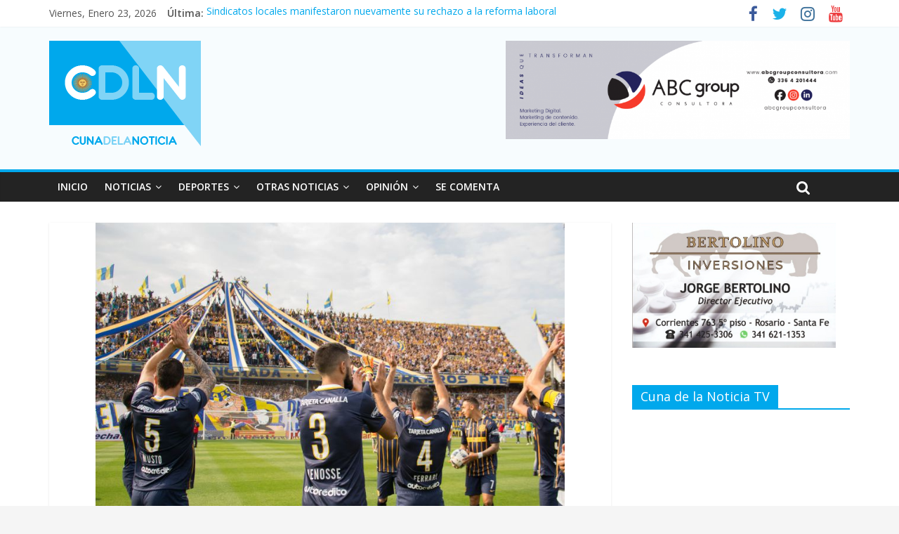

--- FILE ---
content_type: text/html; charset=UTF-8
request_url: https://www.cunadelanoticia.com/?p=107920
body_size: 10616
content:
<!DOCTYPE html>
<html lang="es">
<head>
	<meta charset="UTF-8"/>
	<meta name="viewport" content="width=device-width, initial-scale=1">
	<link rel="profile" href="http://gmpg.org/xfn/11"/>
	<title>Central recibe a Independiente buscando acercarse a los de arriba &#8211; Cuna de la Noticia</title>
<link rel='dns-prefetch' href='//fonts.googleapis.com' />
<link rel='dns-prefetch' href='//s.w.org' />
<link rel="alternate" type="application/rss+xml" title="Cuna de la Noticia &raquo; Feed" href="https://www.cunadelanoticia.com/?feed=rss2" />
<link rel="alternate" type="application/rss+xml" title="Cuna de la Noticia &raquo; RSS de los comentarios" href="https://www.cunadelanoticia.com/?feed=comments-rss2" />
		<script type="text/javascript">
			window._wpemojiSettings = {"baseUrl":"https:\/\/s.w.org\/images\/core\/emoji\/12.0.0-1\/72x72\/","ext":".png","svgUrl":"https:\/\/s.w.org\/images\/core\/emoji\/12.0.0-1\/svg\/","svgExt":".svg","source":{"concatemoji":"https:\/\/www.cunadelanoticia.com\/wp-includes\/js\/wp-emoji-release.min.js?ver=5.2.21"}};
			!function(e,a,t){var n,r,o,i=a.createElement("canvas"),p=i.getContext&&i.getContext("2d");function s(e,t){var a=String.fromCharCode;p.clearRect(0,0,i.width,i.height),p.fillText(a.apply(this,e),0,0);e=i.toDataURL();return p.clearRect(0,0,i.width,i.height),p.fillText(a.apply(this,t),0,0),e===i.toDataURL()}function c(e){var t=a.createElement("script");t.src=e,t.defer=t.type="text/javascript",a.getElementsByTagName("head")[0].appendChild(t)}for(o=Array("flag","emoji"),t.supports={everything:!0,everythingExceptFlag:!0},r=0;r<o.length;r++)t.supports[o[r]]=function(e){if(!p||!p.fillText)return!1;switch(p.textBaseline="top",p.font="600 32px Arial",e){case"flag":return s([55356,56826,55356,56819],[55356,56826,8203,55356,56819])?!1:!s([55356,57332,56128,56423,56128,56418,56128,56421,56128,56430,56128,56423,56128,56447],[55356,57332,8203,56128,56423,8203,56128,56418,8203,56128,56421,8203,56128,56430,8203,56128,56423,8203,56128,56447]);case"emoji":return!s([55357,56424,55356,57342,8205,55358,56605,8205,55357,56424,55356,57340],[55357,56424,55356,57342,8203,55358,56605,8203,55357,56424,55356,57340])}return!1}(o[r]),t.supports.everything=t.supports.everything&&t.supports[o[r]],"flag"!==o[r]&&(t.supports.everythingExceptFlag=t.supports.everythingExceptFlag&&t.supports[o[r]]);t.supports.everythingExceptFlag=t.supports.everythingExceptFlag&&!t.supports.flag,t.DOMReady=!1,t.readyCallback=function(){t.DOMReady=!0},t.supports.everything||(n=function(){t.readyCallback()},a.addEventListener?(a.addEventListener("DOMContentLoaded",n,!1),e.addEventListener("load",n,!1)):(e.attachEvent("onload",n),a.attachEvent("onreadystatechange",function(){"complete"===a.readyState&&t.readyCallback()})),(n=t.source||{}).concatemoji?c(n.concatemoji):n.wpemoji&&n.twemoji&&(c(n.twemoji),c(n.wpemoji)))}(window,document,window._wpemojiSettings);
		</script>
		<style type="text/css">
img.wp-smiley,
img.emoji {
	display: inline !important;
	border: none !important;
	box-shadow: none !important;
	height: 1em !important;
	width: 1em !important;
	margin: 0 .07em !important;
	vertical-align: -0.1em !important;
	background: none !important;
	padding: 0 !important;
}
</style>
	<link rel='stylesheet' id='avatars-css'  href='https://www.cunadelanoticia.com/wp-content/plugins/add-local-avatar/avatars.css?ver=5.2.21' type='text/css' media='all' />
<link rel='stylesheet' id='imgareaselect-css'  href='https://www.cunadelanoticia.com/wp-includes/js/imgareaselect/imgareaselect.css?ver=0.9.8' type='text/css' media='all' />
<link rel='stylesheet' id='dashicons-css'  href='https://www.cunadelanoticia.com/wp-includes/css/dashicons.min.css?ver=5.2.21' type='text/css' media='all' />
<link rel='stylesheet' id='thickbox-css'  href='https://www.cunadelanoticia.com/wp-includes/js/thickbox/thickbox.css?ver=5.2.21' type='text/css' media='all' />
<link rel='stylesheet' id='wp-block-library-css'  href='https://www.cunadelanoticia.com/wp-includes/css/dist/block-library/style.min.css?ver=5.2.21' type='text/css' media='all' />
<link rel='stylesheet' id='wp-polls-css'  href='https://www.cunadelanoticia.com/wp-content/plugins/wp-polls/polls-css.css?ver=2.75.2' type='text/css' media='all' />
<style id='wp-polls-inline-css' type='text/css'>
.wp-polls .pollbar {
	margin: 1px;
	font-size: 6px;
	line-height: 8px;
	height: 8px;
	background-image: url('https://www.cunadelanoticia.com/wp-content/plugins/wp-polls/images/default/pollbg.gif');
	border: 1px solid #c8c8c8;
}

</style>
<link rel='stylesheet' id='wpos-slick-style-css'  href='https://www.cunadelanoticia.com/wp-content/plugins/wp-responsive-recent-post-slider/assets/css/slick.css?ver=2.0.2' type='text/css' media='all' />
<link rel='stylesheet' id='wppsac-public-style-css'  href='https://www.cunadelanoticia.com/wp-content/plugins/wp-responsive-recent-post-slider/assets/css/recent-post-style.css?ver=2.0.2' type='text/css' media='all' />
<link rel='stylesheet' id='colormag_google_fonts-css'  href='//fonts.googleapis.com/css?family=Open+Sans%3A400%2C600&#038;ver=5.2.21' type='text/css' media='all' />
<link rel='stylesheet' id='colormag_style-css'  href='https://www.cunadelanoticia.com/wp-content/themes/colormag/style.css?ver=5.2.21' type='text/css' media='all' />
<link rel='stylesheet' id='colormag-fontawesome-css'  href='https://www.cunadelanoticia.com/wp-content/themes/colormag/fontawesome/css/font-awesome.css?ver=4.2.1' type='text/css' media='all' />
<script type='text/javascript' src='https://www.cunadelanoticia.com/wp-includes/js/jquery/jquery.js?ver=1.12.4-wp'></script>
<script type='text/javascript' src='https://www.cunadelanoticia.com/wp-includes/js/jquery/jquery-migrate.min.js?ver=1.4.1'></script>
<!--[if lte IE 8]>
<script type='text/javascript' src='https://www.cunadelanoticia.com/wp-content/themes/colormag/js/html5shiv.min.js?ver=5.2.21'></script>
<![endif]-->
<link rel='https://api.w.org/' href='https://www.cunadelanoticia.com/index.php?rest_route=/' />
<link rel="EditURI" type="application/rsd+xml" title="RSD" href="https://www.cunadelanoticia.com/xmlrpc.php?rsd" />
<link rel="wlwmanifest" type="application/wlwmanifest+xml" href="https://www.cunadelanoticia.com/wp-includes/wlwmanifest.xml" /> 
<link rel='prev' title='Niños de nueve años enviados a la muerte por el ISIS' href='https://www.cunadelanoticia.com/?p=107889' />
<link rel='next' title='A partir del lunes algunas líneas de colectivos cambian su recorrido en el centro' href='https://www.cunadelanoticia.com/?p=107927' />
<meta name="generator" content="WordPress 5.2.21" />
<link rel="canonical" href="https://www.cunadelanoticia.com/?p=107920" />
<link rel='shortlink' href='https://www.cunadelanoticia.com/?p=107920' />
<link rel="alternate" type="application/json+oembed" href="https://www.cunadelanoticia.com/index.php?rest_route=%2Foembed%2F1.0%2Fembed&#038;url=https%3A%2F%2Fwww.cunadelanoticia.com%2F%3Fp%3D107920" />
<link rel="alternate" type="text/xml+oembed" href="https://www.cunadelanoticia.com/index.php?rest_route=%2Foembed%2F1.0%2Fembed&#038;url=https%3A%2F%2Fwww.cunadelanoticia.com%2F%3Fp%3D107920&#038;format=xml" />
<style type="text/css" id="custom-background-css">
body.custom-background { background-color: #f5f5f5; }
</style>
	<link rel="icon" href="https://www.cunadelanoticia.com/wp-content/uploads/2019/06/cropped-icono-32x32.png" sizes="32x32" />
<link rel="icon" href="https://www.cunadelanoticia.com/wp-content/uploads/2019/06/cropped-icono-192x192.png" sizes="192x192" />
<link rel="apple-touch-icon-precomposed" href="https://www.cunadelanoticia.com/wp-content/uploads/2019/06/cropped-icono-180x180.png" />
<meta name="msapplication-TileImage" content="https://www.cunadelanoticia.com/wp-content/uploads/2019/06/cropped-icono-270x270.png" />
<!-- Cuna de la Noticia Internal Styles -->		<style type="text/css"> .colormag-button,blockquote,button,input[type=reset],input[type=button],input[type=submit],
		#masthead.colormag-header-clean #site-navigation.main-small-navigation .menu-toggle{background-color:#00a8ec}
		#site-title a,.next a:hover,.previous a:hover,.social-links i.fa:hover,a,
		#masthead.colormag-header-clean .social-links li:hover i.fa,
		#masthead.colormag-header-classic .social-links li:hover i.fa,
		#masthead.colormag-header-clean .breaking-news .newsticker a:hover,
		#masthead.colormag-header-classic .breaking-news .newsticker a:hover,
		#masthead.colormag-header-classic #site-navigation .fa.search-top:hover,
		#masthead.colormag-header-classic #site-navigation .random-post a:hover .fa-random,
		#masthead .main-small-navigation li:hover > .sub-toggle i,
		.better-responsive-menu #masthead .main-small-navigation .sub-toggle.active .fa  {color:#00a8ec}
		.fa.search-top:hover,
		#masthead.colormag-header-classic #site-navigation.main-small-navigation .menu-toggle,
		.main-navigation ul li.focus > a,
        #masthead.colormag-header-classic .main-navigation ul ul.sub-menu li.focus > a {background-color:#00a8ec}
		#site-navigation{border-top:4px solid #00a8ec}
		.home-icon.front_page_on,.main-navigation a:hover,.main-navigation ul li ul li a:hover,
		.main-navigation ul li ul li:hover>a,
		.main-navigation ul li.current-menu-ancestor>a,
		.main-navigation ul li.current-menu-item ul li a:hover,
		.main-navigation ul li.current-menu-item>a,
		.main-navigation ul li.current_page_ancestor>a,
		.main-navigation ul li.current_page_item>a,
		.main-navigation ul li:hover>a,
		.main-small-navigation li a:hover,
		.site-header .menu-toggle:hover,
		#masthead.colormag-header-classic .main-navigation ul ul.sub-menu li:hover > a,
		#masthead.colormag-header-classic .main-navigation ul ul.sub-menu li.current-menu-ancestor > a,
		#masthead.colormag-header-classic .main-navigation ul ul.sub-menu li.current-menu-item > a,
		#masthead .main-small-navigation li:hover > a,
		#masthead .main-small-navigation li.current-page-ancestor > a,
		#masthead .main-small-navigation li.current-menu-ancestor > a,
		#masthead .main-small-navigation li.current-page-item > a,
		#masthead .main-small-navigation li.current-menu-item > a{background-color:#00a8ec}
		.main-small-navigation .current-menu-item>a,.main-small-navigation .current_page_item>a {background:#00a8ec}
		#masthead.colormag-header-classic .main-navigation ul ul.sub-menu li:hover,
		#masthead.colormag-header-classic .main-navigation ul ul.sub-menu li.current-menu-ancestor,
		#masthead.colormag-header-classic .main-navigation ul ul.sub-menu li.current-menu-item,
		#masthead.colormag-header-classic #site-navigation .menu-toggle,
		#masthead.colormag-header-classic #site-navigation .menu-toggle:hover,
		#masthead.colormag-header-classic .main-navigation ul > li:hover > a,
        #masthead.colormag-header-classic .main-navigation ul > li.current-menu-item > a,
        #masthead.colormag-header-classic .main-navigation ul > li.current-menu-ancestor > a,
        #masthead.colormag-header-classic .main-navigation ul li.focus > a{ border-color:#00a8ec}
		.promo-button-area a:hover{border:2px solid #00a8ec;background-color:#00a8ec}
		#content .wp-pagenavi .current,
		#content .wp-pagenavi a:hover,.format-link .entry-content a,.pagination span{ background-color:#00a8ec}
		.pagination a span:hover{color:#00a8ec;border-color:#00a8ec}
		#content .comments-area a.comment-edit-link:hover,#content .comments-area a.comment-permalink:hover,
		#content .comments-area article header cite a:hover,.comments-area .comment-author-link a:hover{color:#00a8ec}
		.comments-area .comment-author-link span{background-color:#00a8ec}
		.comment .comment-reply-link:hover,.nav-next a,.nav-previous a{color:#00a8ec}
		#secondary .widget-title{border-bottom:2px solid #00a8ec}
		#secondary .widget-title span{background-color:#00a8ec}
		.footer-widgets-area .widget-title{border-bottom:2px solid #00a8ec}
		.footer-widgets-area .widget-title span,
		.colormag-footer--classic .footer-widgets-area .widget-title span::before{background-color:#00a8ec}
		.footer-widgets-area a:hover{color:#00a8ec}
		.advertisement_above_footer .widget-title{ border-bottom:2px solid #00a8ec}
		.advertisement_above_footer .widget-title span{background-color:#00a8ec}
		a#scroll-up i{color:#00a8ec}
		.page-header .page-title{border-bottom:2px solid #00a8ec}
		#content .post .article-content .above-entry-meta .cat-links a,
		.page-header .page-title span{ background-color:#00a8ec}
		#content .post .article-content .entry-title a:hover,
		.entry-meta .byline i,.entry-meta .cat-links i,.entry-meta a,
		.post .entry-title a:hover,.search .entry-title a:hover{color:#00a8ec}
		.entry-meta .post-format i{background-color:#00a8ec}
		.entry-meta .comments-link a:hover,.entry-meta .edit-link a:hover,.entry-meta .posted-on a:hover,
		.entry-meta .tag-links a:hover,.single #content .tags a:hover{color:#00a8ec}.more-link,
		.no-post-thumbnail{background-color:#00a8ec}
		.post-box .entry-meta .cat-links a:hover,.post-box .entry-meta .posted-on a:hover,
		.post.post-box .entry-title a:hover{color:#00a8ec}
		.widget_featured_slider .slide-content .above-entry-meta .cat-links a{background-color:#00a8ec}
		.widget_featured_slider .slide-content .below-entry-meta .byline a:hover,
		.widget_featured_slider .slide-content .below-entry-meta .comments a:hover,
		.widget_featured_slider .slide-content .below-entry-meta .posted-on a:hover,
		.widget_featured_slider .slide-content .entry-title a:hover{color:#00a8ec}
		.widget_highlighted_posts .article-content .above-entry-meta .cat-links a {background-color:#00a8ec}
		.byline a:hover,.comments a:hover,.edit-link a:hover,.posted-on a:hover,.tag-links a:hover,
		.widget_highlighted_posts .article-content .below-entry-meta .byline a:hover,
		.widget_highlighted_posts .article-content .below-entry-meta .comments a:hover,
		.widget_highlighted_posts .article-content .below-entry-meta .posted-on a:hover,
		.widget_highlighted_posts .article-content .entry-title a:hover{color:#00a8ec}
		.widget_featured_posts .article-content .above-entry-meta .cat-links a{background-color:#00a8ec}
		.widget_featured_posts .article-content .entry-title a:hover{color:#00a8ec}
		.widget_featured_posts .widget-title{border-bottom:2px solid #00a8ec}
		.widget_featured_posts .widget-title span{background-color:#00a8ec}
		.related-posts-main-title .fa,.single-related-posts .article-content .entry-title a:hover{color:#00a8ec} .widget_slider_area .widget-title,.widget_beside_slider .widget-title { border-bottom:2px solid #00a8ec} .widget_slider_area .widget-title span,.widget_beside_slider .widget-title span { background-color:#00a8ec}
		 @media (max-width: 768px) {.better-responsive-menu .sub-toggle{background-color:#008ace}}</style>
		</head>

<body class="post-template-default single single-post postid-107920 single-format-standard custom-background wp-custom-logo  wide">


<div id="page" class="hfeed site">
	
	
	<header id="masthead" class="site-header clearfix ">
		<div id="header-text-nav-container" class="clearfix">

						<div class="news-bar">
				<div class="inner-wrap clearfix">
					
		<div class="date-in-header">
			viernes, enero 23, 2026		</div>

		
							<div class="breaking-news">
			<strong class="breaking-news-latest">Última:</strong>
			<ul class="newsticker">
									<li>
						<a href="https://www.cunadelanoticia.com/?p=211998"
						   title="Impulsada por el colapso de la industria y el comercio, la actividad económica volvió a caer en noviembre">Impulsada por el colapso de la industria y el comercio, la actividad económica volvió a caer en noviembre</a>
					</li>
									<li>
						<a href="https://www.cunadelanoticia.com/?p=211996"
						   title="Milei defendió el “capitalismo de libre empresa” en Davos">Milei defendió el “capitalismo de libre empresa” en Davos</a>
					</li>
									<li>
						<a href="https://www.cunadelanoticia.com/?p=211989"
						   title="Las licencias de conducir digitales en la app Mi Santa Fe ya tienen validez en la provincia">Las licencias de conducir digitales en la app Mi Santa Fe ya tienen validez en la provincia</a>
					</li>
									<li>
						<a href="https://www.cunadelanoticia.com/?p=212000"
						   title="Arranca el Torneo Apertura: ¿cuándo juegan Newell’s y Central?">Arranca el Torneo Apertura: ¿cuándo juegan Newell’s y Central?</a>
					</li>
									<li>
						<a href="https://www.cunadelanoticia.com/?p=211986"
						   title="Sindicatos locales manifestaron nuevamente su rechazo a la reforma laboral">Sindicatos locales manifestaron nuevamente su rechazo a la reforma laboral</a>
					</li>
							</ul>
		</div>
		
							<div class="social-links clearfix">
			<ul>
				<li><a href="https://es-la.facebook.com/cunadelanoticia/" target="_blank"><i class="fa fa-facebook"></i></a></li><li><a href="https://twitter.com/cunadelanoticia?lang=es" target="_blank"><i class="fa fa-twitter"></i></a></li><li><a href="https://www.instagram.com/cunadelanoticia/" target="_blank"><i class="fa fa-instagram"></i></a></li><li><a href="https://www.youtube.com/channel/UCdFTrOKfYZSabk1hXWH79hA" target="_blank"><i class="fa fa-youtube"></i></a></li>			</ul>
		</div><!-- .social-links -->
						</div>
			</div>
		
			 
			
		<div class="inner-wrap">

			<div id="header-text-nav-wrap" class="clearfix">
				<div id="header-left-section">
											<div id="header-logo-image">
							<a href="https://www.cunadelanoticia.com/" class="custom-logo-link" rel="home"><img width="216" height="150" src="https://www.cunadelanoticia.com/wp-content/uploads/2019/06/logo-n.png" class="custom-logo" alt="Cuna de la Noticia" srcset="https://www.cunadelanoticia.com/wp-content/uploads/2019/06/logo-n.png 216w, https://www.cunadelanoticia.com/wp-content/uploads/2019/06/logo-n-130x90.png 130w" sizes="(max-width: 216px) 100vw, 216px" /></a>						</div><!-- #header-logo-image -->
											<div id="header-text" class="screen-reader-text">
													<h3 id="site-title">
								<a href="https://www.cunadelanoticia.com/" title="Cuna de la Noticia" rel="home">Cuna de la Noticia</a>
							</h3>
												<!-- #site-description -->
					</div><!-- #header-text -->
				</div><!-- #header-left-section -->
				<div id="header-right-section">
											<div id="header-right-sidebar" class="clearfix">
							<aside id="media_image-3" class="widget widget_media_image clearfix"><a href="https://abcgroupconsultora.com/"><img width="490" height="140" src="https://www.cunadelanoticia.com/wp-content/uploads/2021/02/thumbnail_banner-abc-cuna-de-la-noticia-1400x400px-768x219.png" class="image wp-image-193771  attachment-490x140 size-490x140" alt="" style="max-width: 100%; height: auto;" srcset="https://www.cunadelanoticia.com/wp-content/uploads/2021/02/thumbnail_banner-abc-cuna-de-la-noticia-1400x400px-768x219.png 768w, https://www.cunadelanoticia.com/wp-content/uploads/2021/02/thumbnail_banner-abc-cuna-de-la-noticia-1400x400px-300x86.png 300w, https://www.cunadelanoticia.com/wp-content/uploads/2021/02/thumbnail_banner-abc-cuna-de-la-noticia-1400x400px-1024x293.png 1024w, https://www.cunadelanoticia.com/wp-content/uploads/2021/02/thumbnail_banner-abc-cuna-de-la-noticia-1400x400px.png 1400w" sizes="(max-width: 490px) 100vw, 490px" /></a></aside>						</div>
										</div><!-- #header-right-section -->

			</div><!-- #header-text-nav-wrap -->

		</div><!-- .inner-wrap -->

		            
			
			
		<nav id="site-navigation" class="main-navigation clearfix" role="navigation">
			<div class="inner-wrap clearfix">
				
				<p class="menu-toggle"></p>
				<div class="menu-primary-container"><ul id="menu-cuna" class="menu"><li id="menu-item-14924" class="menu-item menu-item-type-custom menu-item-object-custom menu-item-home menu-item-14924"><a href="http://www.cunadelanoticia.com/">INICIO</a></li>
<li id="menu-item-14923" class="menu-item menu-item-type-taxonomy menu-item-object-category menu-item-has-children menu-item-14923"><a href="https://www.cunadelanoticia.com/?cat=35">NOTICIAS</a>
<ul class="sub-menu">
	<li id="menu-item-10934" class="menu-item menu-item-type-taxonomy menu-item-object-category menu-item-10934"><a href="https://www.cunadelanoticia.com/?cat=3">LOCALES</a></li>
	<li id="menu-item-10940" class="menu-item menu-item-type-taxonomy menu-item-object-category menu-item-10940"><a href="https://www.cunadelanoticia.com/?cat=4">PROVINCIALES</a></li>
	<li id="menu-item-10930" class="menu-item menu-item-type-taxonomy menu-item-object-category menu-item-10930"><a href="https://www.cunadelanoticia.com/?cat=5">PAÍS</a></li>
	<li id="menu-item-10929" class="menu-item menu-item-type-taxonomy menu-item-object-category menu-item-10929"><a href="https://www.cunadelanoticia.com/?cat=18">MUNDO</a></li>
</ul>
</li>
<li id="menu-item-10927" class="menu-item menu-item-type-taxonomy menu-item-object-category current-post-ancestor current-menu-parent current-post-parent menu-item-has-children menu-item-10927"><a href="https://www.cunadelanoticia.com/?cat=10">DEPORTES</a>
<ul class="sub-menu">
	<li id="menu-item-10924" class="menu-item menu-item-type-taxonomy menu-item-object-category current-post-ancestor current-menu-parent current-post-parent menu-item-10924"><a href="https://www.cunadelanoticia.com/?cat=20">CENTRAL</a></li>
	<li id="menu-item-10935" class="menu-item menu-item-type-taxonomy menu-item-object-category menu-item-10935"><a href="https://www.cunadelanoticia.com/?cat=21">NEWELL&#8217;S</a></li>
	<li id="menu-item-10933" class="menu-item menu-item-type-taxonomy menu-item-object-category menu-item-10933"><a href="https://www.cunadelanoticia.com/?cat=22">FUTBOL</a></li>
	<li id="menu-item-10938" class="menu-item menu-item-type-taxonomy menu-item-object-category menu-item-10938"><a href="https://www.cunadelanoticia.com/?cat=27">OTROS DEPORTES</a></li>
</ul>
</li>
<li id="menu-item-10937" class="menu-item menu-item-type-taxonomy menu-item-object-category menu-item-has-children menu-item-10937"><a href="https://www.cunadelanoticia.com/?cat=1">OTRAS NOTICIAS</a>
<ul class="sub-menu">
	<li id="menu-item-10925" class="menu-item menu-item-type-taxonomy menu-item-object-category menu-item-10925"><a href="https://www.cunadelanoticia.com/?cat=13">CS. Y TECNOLOGÍA</a></li>
	<li id="menu-item-10926" class="menu-item menu-item-type-taxonomy menu-item-object-category menu-item-10926"><a href="https://www.cunadelanoticia.com/?cat=29">CULTURA</a></li>
	<li id="menu-item-10932" class="menu-item menu-item-type-taxonomy menu-item-object-category menu-item-10932"><a href="https://www.cunadelanoticia.com/?cat=11">ESPECTÁCULOS</a></li>
	<li id="menu-item-10941" class="menu-item menu-item-type-taxonomy menu-item-object-category menu-item-10941"><a href="https://www.cunadelanoticia.com/?cat=8">SALUD</a></li>
</ul>
</li>
<li id="menu-item-10936" class="menu-item menu-item-type-taxonomy menu-item-object-category menu-item-has-children menu-item-10936"><a href="https://www.cunadelanoticia.com/?cat=24">OPINIÓN</a>
<ul class="sub-menu">
	<li id="menu-item-38055" class="menu-item menu-item-type-taxonomy menu-item-object-category menu-item-38055"><a href="https://www.cunadelanoticia.com/?cat=40">INTROSPECCIONES</a></li>
</ul>
</li>
<li id="menu-item-164298" class="menu-item menu-item-type-taxonomy menu-item-object-category menu-item-164298"><a href="https://www.cunadelanoticia.com/?cat=56">SE COMENTA</a></li>
</ul></div>
				
									<i class="fa fa-search search-top"></i>
					<div class="search-form-top">
						<form action="https://www.cunadelanoticia.com/" class="search-form searchform clearfix" method="get">
   <div class="search-wrap">
      <input type="text" placeholder="Buscar" class="s field" name="s">
      <button class="search-icon" type="submit"></button>
   </div>
</form><!-- .searchform -->					</div>
							</div>
		</nav>

		
		</div><!-- #header-text-nav-container -->

		
	</header>

		
	<div id="main" class="clearfix">
		<div class="inner-wrap clearfix">

	
	<div id="primary">
		<div id="content" class="clearfix">

			
				
<article id="post-107920" class="post-107920 post type-post status-publish format-standard has-post-thumbnail hentry category-central category-deportes">
	
   
         <div class="featured-image">
               <img width="668" height="445" src="https://www.cunadelanoticia.com/wp-content/uploads/2016/10/CENTRAL-GIGANTE-CUNA-DE-LA-NOTICIA.jpg" class="attachment-colormag-featured-image size-colormag-featured-image wp-post-image" alt="" srcset="https://www.cunadelanoticia.com/wp-content/uploads/2016/10/CENTRAL-GIGANTE-CUNA-DE-LA-NOTICIA.jpg 795w, https://www.cunadelanoticia.com/wp-content/uploads/2016/10/CENTRAL-GIGANTE-CUNA-DE-LA-NOTICIA-300x200.jpg 300w" sizes="(max-width: 668px) 100vw, 668px" />            </div>
   
   <div class="article-content clearfix">

   
   <div class="above-entry-meta"><span class="cat-links"><a href="https://www.cunadelanoticia.com/?cat=20"  rel="category tag">Central</a>&nbsp;<a href="https://www.cunadelanoticia.com/?cat=10"  rel="category tag">Deportes</a>&nbsp;</span></div>
      <header class="entry-header">
   		<h1 class="entry-title">
   			Central recibe a Independiente buscando acercarse a los de arriba   		</h1>
   	</header>

   	<div class="below-entry-meta">
			<span class="posted-on"><a href="https://www.cunadelanoticia.com/?p=107920" title="10:56" rel="bookmark"><i class="fa fa-calendar-o"></i> <time class="entry-date published" datetime="2016-11-06T10:56:17-03:00">6 noviembre, 2016</time></a></span>
			<span class="byline">
				<span class="author vcard">
					<i class="fa fa-user"></i>
					<a class="url fn n"
					   href="https://www.cunadelanoticia.com/?author=22"
					   title="Cuna de la Noticia">Cuna de la Noticia					</a>
				</span>
			</span>

			</div>
   	<div class="entry-content clearfix">
   		<p><strong>El equipo de Coudet quiere aprovechar el envión anímico de la Copa Argentina cuando reciba esta tarde en el Gigante de Arroyito al Independiente de Milito desde las 18.15. En un partido que promete Central necesita una victoria para recuperar terreno en la tabla, pero el Rojo no se la hará fácil porque si gana queda segundo.</strong></p>
<p>Central sabe que el torneo que más le interesa es la Copa Argentina, a la que este miércoles arribó a semifinales gracias al festejado triunfo ante Boca en Córdoba. Pero tampoco quiere descuidar tanto el torneo local, que proseguirá durante la primera parte de 2017, y por eso aspira a volver al triunfo esta tarde ante Independiente.</p>
<p>Desde las 18.15, el elenco de Coudet enfrentará al Rojo por la novena fecha del campeonato local, en el que no consigue una victoria desde hace tres fechas (5-0 a Arsenal). Luego encadenó los tropiezos ante Estudiantes y Newell&#8217;s y el empate contra Huracán. Su rival también arriba necesitado y exigido por sus hinchas.</p>
<p>Hasta acá, la Academia juntó apenas 9 puntos (dos victorias, tres empates y tres derrotas) y marcha a catorce puntos del líder Estudiantes, por lo que deberá ya mismo empezar a descontar si no desea quedarse fuera de carrera demasiado prontamente.</p>
<p>Para este encuentro, Coudet deberá decicir qué hace con algunos jugadores que terminaron «tocados» la excursión a la Docta: Giovani Lo Celso (sobrecarga en el aductor derecho), Cristian Villagra, José Luis Fernández y Víctor Salazar (todos con contracturas de ambos gemelos).</p>
<p>También tendrá que resolver si le devuelve la titularidad o no a Teófilo Gutiérrez, quien se quedó afuera del encuentro ante Boca y acumula fastidio por un ciclo que, hasta ahora, no lo vio festejar ningún gol.</p>
<p>Por su parte, Independiente tiene 15 puntos, está a 8 del puntero Estudiantes, pero sus hinchas lo miran de reojo luego de la eliminación de la Copa Sudamericana a manos de Chapecoense, la rápida caída en Copa Argentina y la sucesión de resultados irregulares en este certamen. </p>
<p>Esta semana, volvió a lesionarse el Cebolla Rodríguez (distensión en la zona media del aductor izquierdo), la octava dolencia muscular desde que llegó. Para el Diablo se vienen encuentros cruciales para volver a ser protagonista: luego se las verá con San Lorenzo, Racing y River.</p>
<p>El equipo que paró el DT en la práctica fue: Martín Campaña; Nicolás Figal, Hernán Pellerano, Víctor Cuesta, Nicolás Tagliafico; Jorge Ortiz, Torito Rodríguez, Juan Sánchez Miño; Maximiliano Meza, Emiliano Rigoni, Diego Vera. (Rosario3)</p>
   	</div>

   </div>

	</article>

			
		</div><!-- #content -->

      
		<ul class="default-wp-page clearfix">
			<li class="previous"><a href="https://www.cunadelanoticia.com/?p=107889" rel="prev"><span class="meta-nav">&larr;</span> Niños de nueve años enviados a la muerte por el ISIS</a></li>
			<li class="next"><a href="https://www.cunadelanoticia.com/?p=107927" rel="next">A partir del lunes algunas líneas de colectivos cambian su recorrido en el centro <span class="meta-nav">&rarr;</span></a></li>
		</ul>
	
      
      

<h4 class="related-posts-main-title"><i class="fa fa-thumbs-up"></i><span>También te puede gustar</span></h4>

<div class="related-posts clearfix">

      <div class="single-related-posts">

               <div class="related-posts-thumbnail">
            <a href="https://www.cunadelanoticia.com/?p=92351" title="Argentina tuvo un pálido y preocupante debut en las eliminatorias">
               <img width="390" height="193" src="https://www.cunadelanoticia.com/wp-content/uploads/2015/10/AFA-CUNA-DE-LA-NOTICIA.jpg" class="attachment-colormag-featured-post-medium size-colormag-featured-post-medium wp-post-image" alt="" srcset="https://www.cunadelanoticia.com/wp-content/uploads/2015/10/AFA-CUNA-DE-LA-NOTICIA.jpg 620w, https://www.cunadelanoticia.com/wp-content/uploads/2015/10/AFA-CUNA-DE-LA-NOTICIA-300x148.jpg 300w" sizes="(max-width: 390px) 100vw, 390px" />            </a>
         </div>
      
      <div class="article-content">

         <h3 class="entry-title">
            <a href="https://www.cunadelanoticia.com/?p=92351" rel="bookmark" title="Argentina tuvo un pálido y preocupante debut en las eliminatorias">Argentina tuvo un pálido y preocupante debut en las eliminatorias</a>
         </h3><!--/.post-title-->

         <div class="below-entry-meta">
            <span class="posted-on"><a href="https://www.cunadelanoticia.com/?p=92351" title="5:12" rel="bookmark"><i class="fa fa-calendar-o"></i> <time class="entry-date published" datetime="2015-10-09T05:12:03-03:00">9 octubre, 2015</time></a></span>            <span class="byline"><span class="author vcard"><i class="fa fa-user"></i><a class="url fn n" href="https://www.cunadelanoticia.com/?author=22" title="Cuna de la Noticia">Cuna de la Noticia</a></span></span>
            <span class="comments"><i class="fa fa-comment"></i><span>Comentarios desactivados<span class="screen-reader-text"> en Argentina tuvo un pálido y preocupante debut en las eliminatorias</span></span></span>
         </div>

      </div>

   </div><!--/.related-->
      <div class="single-related-posts">

               <div class="related-posts-thumbnail">
            <a href="https://www.cunadelanoticia.com/?p=170494" title="Argentina derrotó a Francia y se metió en la final del Mundial de Básquet">
               <img width="390" height="205" src="https://www.cunadelanoticia.com/wp-content/uploads/2019/09/LUIS-SCOLA-ARGENTINA-CUNA-DE-LA-NOTICIA-390x205.jpg" class="attachment-colormag-featured-post-medium size-colormag-featured-post-medium wp-post-image" alt="" />            </a>
         </div>
      
      <div class="article-content">

         <h3 class="entry-title">
            <a href="https://www.cunadelanoticia.com/?p=170494" rel="bookmark" title="Argentina derrotó a Francia y se metió en la final del Mundial de Básquet">Argentina derrotó a Francia y se metió en la final del Mundial de Básquet</a>
         </h3><!--/.post-title-->

         <div class="below-entry-meta">
            <span class="posted-on"><a href="https://www.cunadelanoticia.com/?p=170494" title="14:09" rel="bookmark"><i class="fa fa-calendar-o"></i> <time class="entry-date published" datetime="2019-09-13T14:09:52-03:00">13 septiembre, 2019</time></a></span>            <span class="byline"><span class="author vcard"><i class="fa fa-user"></i><a class="url fn n" href="https://www.cunadelanoticia.com/?author=22" title="Cuna de la Noticia">Cuna de la Noticia</a></span></span>
            <span class="comments"><i class="fa fa-comment"></i><span>Comentarios desactivados<span class="screen-reader-text"> en Argentina derrotó a Francia y se metió en la final del Mundial de Básquet</span></span></span>
         </div>

      </div>

   </div><!--/.related-->
      <div class="single-related-posts">

               <div class="related-posts-thumbnail">
            <a href="https://www.cunadelanoticia.com/?p=153492" title="El clásico rosarino se jugará en el Estadio de Lanús, a puertas cerradas">
               <img width="390" height="197" src="https://www.cunadelanoticia.com/wp-content/uploads/2018/10/CLASICO-CUNA-DE-LA-NOTICIA.jpg" class="attachment-colormag-featured-post-medium size-colormag-featured-post-medium wp-post-image" alt="" srcset="https://www.cunadelanoticia.com/wp-content/uploads/2018/10/CLASICO-CUNA-DE-LA-NOTICIA.jpg 602w, https://www.cunadelanoticia.com/wp-content/uploads/2018/10/CLASICO-CUNA-DE-LA-NOTICIA-300x151.jpg 300w" sizes="(max-width: 390px) 100vw, 390px" />            </a>
         </div>
      
      <div class="article-content">

         <h3 class="entry-title">
            <a href="https://www.cunadelanoticia.com/?p=153492" rel="bookmark" title="El clásico rosarino se jugará en el Estadio de Lanús, a puertas cerradas">El clásico rosarino se jugará en el Estadio de Lanús, a puertas cerradas</a>
         </h3><!--/.post-title-->

         <div class="below-entry-meta">
            <span class="posted-on"><a href="https://www.cunadelanoticia.com/?p=153492" title="9:51" rel="bookmark"><i class="fa fa-calendar-o"></i> <time class="entry-date published" datetime="2018-10-12T09:51:22-03:00">12 octubre, 2018</time></a></span>            <span class="byline"><span class="author vcard"><i class="fa fa-user"></i><a class="url fn n" href="https://www.cunadelanoticia.com/?author=22" title="Cuna de la Noticia">Cuna de la Noticia</a></span></span>
            <span class="comments"><i class="fa fa-comment"></i><span>Comentarios desactivados<span class="screen-reader-text"> en El clásico rosarino se jugará en el Estadio de Lanús, a puertas cerradas</span></span></span>
         </div>

      </div>

   </div><!--/.related-->
   
</div><!--/.post-related-->


      
	</div><!-- #primary -->

	
<div id="secondary">
			
		<aside id="text-50" class="widget widget_text clearfix">			<div class="textwidget"><p><img src="http://www.cunadelanoticia.com/wp-content/uploads/2022/01/11.jpg" width=290></p>
</div>
		</aside><aside id="custom_html-3" class="widget_text widget widget_custom_html clearfix"><h3 class="widget-title"><span>Cuna de la Noticia TV</span></h3><div class="textwidget custom-html-widget"><iframe width="560" src="https://www.youtube.com/embed/f9xX0yOYGk8?si=HPB5SehYqTU-wYTX" title="YouTube video player" frameborder="0" allow="accelerometer; autoplay; clipboard-write; encrypted-media; gyroscope; picture-in-picture; web-share" referrerpolicy="strict-origin-when-cross-origin" allowfullscreen></iframe></div></aside><aside id="text-2" class="widget widget_text clearfix">			<div class="textwidget"><a href="http://www.concejorosario.gov.ar" target="_blank" rel="noopener noreferrer"><img src="http://www.cunadelanoticia.com/wp-content/uploads/2020/06/Banner-animado-251x184.gif" width=100%></a></div>
		</aside><aside id="text-39" class="widget widget_text clearfix">			<div class="textwidget"><a href="https://camionerossf.com.ar/"><img src=http://www.cunadelanoticia.com/wp-content/uploads/2018/02/CAMIONEROS-SANTA-FE.jpg width=280></a></div>
		</aside><aside id="custom_html-2" class="widget_text widget widget_custom_html clearfix"><h3 class="widget-title"><span>Cuna de la Noticia TV</span></h3><div class="textwidget custom-html-widget"><iframe width="560" src="https://www.youtube.com/embed/LulaPAaj3g8?si=6tdFBcPc0UEV6yBf" title="YouTube video player" frameborder="0" allow="accelerometer; autoplay; clipboard-write; encrypted-media; gyroscope; picture-in-picture; web-share" referrerpolicy="strict-origin-when-cross-origin" allowfullscreen></iframe></div></aside><aside id="text-41" class="widget widget_text clearfix">			<div class="textwidget"><p><a href="http://www.agenda21.com.ar" target="_blank" rel="noopener noreferrer"><img src="http://www.cunadelanoticia.com/wp-content/uploads/2019/07/agenda21.jpg" width="100%" /></a></p>
</div>
		</aside><aside id="polls-widget-7" class="widget widget_polls-widget clearfix"><h3 class="widget-title"><span>Encuestas</span></h3><div id="polls-143" class="wp-polls">
	<form id="polls_form_143" class="wp-polls-form" action="/index.php" method="post">
		<p style="display: none;"><input type="hidden" id="poll_143_nonce" name="wp-polls-nonce" value="a0783f5be4" /></p>
		<p style="display: none;"><input type="hidden" name="poll_id" value="143" /></p>
		<p style="text-align: center;"><strong>¿Cree que Milei podrá reactivar la economía?</strong></p><div id="polls-143-ans" class="wp-polls-ans"><ul class="wp-polls-ul">
		<li><input type="radio" id="poll-answer-390" name="poll_143" value="390" /> <label for="poll-answer-390">Si</label></li>
		<li><input type="radio" id="poll-answer-391" name="poll_143" value="391" /> <label for="poll-answer-391">No</label></li>
		</ul><p style="text-align: center;"><input type="button" name="vote" value="   Vote   " class="Buttons" onclick="poll_vote(143);" /></p><p style="text-align: center;"><a href="#ViewPollResults" onclick="poll_result(143); return false;" title="View Results Of This Poll">Ver Resultados</a></p></div>
	</form>
</div>
<div id="polls-143-loading" class="wp-polls-loading"><img src="https://www.cunadelanoticia.com/wp-content/plugins/wp-polls/images/loading.gif" width="16" height="16" alt="Cargando ..." title="Cargando ..." class="wp-polls-image" />&nbsp;Cargando ...</div>
</aside><aside id="custom_html-12" class="widget_text widget widget_custom_html clearfix"><div class="textwidget custom-html-widget"><a href="http://www.cooportuaria.com/"><img src="http://www.cunadelanoticia.com/wp-content/uploads/2023/02/FB_IMG_1675005641368.jpg" width=100%></a></div></aside><aside id="text-46" class="widget widget_text clearfix">			<div class="textwidget"><p><a href="http://atomostore.com.ar/" target="_blank" rel="noopener noreferrer"><img src="http://www.cunadelanoticia.com/wp-content/uploads/2019/07/ATOMO.jpg" width="100%"></a></p>
</div>
		</aside><aside id="text-49" class="widget widget_text clearfix">			<div class="textwidget"><p><a href="https://www.sitratel.org.ar/"><img src="http://www.cunadelanoticia.com/wp-content/uploads/2019/08/sitratel.jpg" width="100%"></a></p>
</div>
		</aside><aside id="custom_html-10" class="widget_text widget widget_custom_html clearfix"><div class="textwidget custom-html-widget"><a href="https://www.facebook.com/profile.php?id=100064446135194&mibextid=ZbWKwL"><img src="http://www.cunadelanoticia.com/wp-content/uploads/2023/02/IMG-20230127-WA0115.jpg" width=100%></a></div></aside><aside id="text-43" class="widget widget_text clearfix">			<div class="textwidget"><p><a href="https://www.facebook.com/Sindicato-Obras-Sanitarias-Rosario-561153427316386/"><img src="http://www.cunadelanoticia.com/wp-content/uploads/2019/07/spos-1.jpg" width="100%" /></a></p>
</div>
		</aside><aside id="custom_html-11" class="widget_text widget widget_custom_html clearfix"><div class="textwidget custom-html-widget"><a href="https://www.timbues.gob.ar/"><img src="http://www.cunadelanoticia.com/wp-content/uploads/2023/02/timbues.jpg" width=100%></a>
<img src="http://www.cunadelanoticia.com/wp-content/uploads/2023/05/74443c07-27bb-4bf0-af6a-bc7cd78cc709.jpg"></div></aside>
	</div>
	
<div id='avatar_footer_credit' style='display: none;'>Avatars by <a href='http://www.sterling-adventures.co.uk/blog/'>Sterling Adventures</a></div>

</div><!-- .inner-wrap -->
</div><!-- #main -->




<footer id="colophon" class="clearfix colormag-footer--classic">
	
	<div class="footer-socket-wrapper clearfix">
		<div class="inner-wrap">
			<div class="footer-socket-area">
				<div class="footer-socket-right-section">
							<div class="social-links clearfix">
			<ul>
				<li><a href="https://es-la.facebook.com/cunadelanoticia/" target="_blank"><i class="fa fa-facebook"></i></a></li><li><a href="https://twitter.com/cunadelanoticia?lang=es" target="_blank"><i class="fa fa-twitter"></i></a></li><li><a href="https://www.instagram.com/cunadelanoticia/" target="_blank"><i class="fa fa-instagram"></i></a></li><li><a href="https://www.youtube.com/channel/UCdFTrOKfYZSabk1hXWH79hA" target="_blank"><i class="fa fa-youtube"></i></a></li>			</ul>
		</div><!-- .social-links -->
						</div>

				<div class="footer-socket-left-section" style="display:none">
					<div class="copyright">Copyright &copy; 2026 <a href="https://www.cunadelanoticia.com/" title="Cuna de la Noticia" ><span>Cuna de la Noticia</span></a>. Todos los derechos reservados..<br>Tema: ColorMag por <a href="https://themegrill.com/themes/colormag" target="_blank" title="ThemeGrill" rel="author"><span>ThemeGrill</span></a>. Potenciado por <a href="https://wordpress.org" target="_blank" title="WordPress"><span>WordPress</span></a>.</div>				</div>
				<div class="footer-socket-left-section" style="color: #fff; margin-top: 10px;">
					Copyright © 2019 Cuna de la Noticia. Todos los derechos reservados.
				</div>
			</div>
		</div>
	</div>
</footer>

<a href="#masthead" id="scroll-up"><i class="fa fa-chevron-up"></i></a>

</div><!-- #page -->
<script type='text/javascript' src='https://www.cunadelanoticia.com/wp-includes/js/imgareaselect/jquery.imgareaselect.min.js?ver=5.2.21'></script>
<script type='text/javascript'>
/* <![CDATA[ */
var thickboxL10n = {"next":"Siguiente >","prev":"< Anterior","image":"Imagen","of":"de","close":"Cerrar","noiframes":"Esta funci\u00f3n requiere de frames integrados. Tienes los iframes desactivados o tu navegador no es compatible.","loadingAnimation":"https:\/\/www.cunadelanoticia.com\/wp-includes\/js\/thickbox\/loadingAnimation.gif"};
/* ]]> */
</script>
<script type='text/javascript' src='https://www.cunadelanoticia.com/wp-includes/js/thickbox/thickbox.js?ver=3.1-20121105'></script>
<script type='text/javascript'>
/* <![CDATA[ */
var pollsL10n = {"ajax_url":"https:\/\/www.cunadelanoticia.com\/wp-admin\/admin-ajax.php","text_wait":"Tu \u00faltima petici\u00f3n est\u00e1 a\u00fan proces\u00e1ndose. Por favor, espera un momento \u2026","text_valid":"Por favor, elige una respuesta v\u00e1lida para la encuesta.","text_multiple":"N\u00famero m\u00e1ximo de opciones permitidas:","show_loading":"1","show_fading":"1"};
/* ]]> */
</script>
<script type='text/javascript' src='https://www.cunadelanoticia.com/wp-content/plugins/wp-polls/polls-js.js?ver=2.75.2'></script>
<script type='text/javascript' src='https://www.cunadelanoticia.com/wp-content/themes/colormag/js/jquery.bxslider.min.js?ver=4.2.10'></script>
<script type='text/javascript' src='https://www.cunadelanoticia.com/wp-content/themes/colormag/js/navigation.js?ver=5.2.21'></script>
<script type='text/javascript' src='https://www.cunadelanoticia.com/wp-content/themes/colormag/js/colormag-custom.js?ver=5.2.21'></script>
<script type='text/javascript' src='https://www.cunadelanoticia.com/wp-content/themes/colormag/js/news-ticker/jquery.newsTicker.min.js?ver=1.0.0'></script>
<script type='text/javascript' src='https://www.cunadelanoticia.com/wp-content/themes/colormag/js/sticky/jquery.sticky.js?ver=20150309'></script>
<script type='text/javascript' src='https://www.cunadelanoticia.com/wp-content/themes/colormag/js/fitvids/jquery.fitvids.js?ver=20150311'></script>
<script type='text/javascript' src='https://www.cunadelanoticia.com/wp-includes/js/wp-embed.min.js?ver=5.2.21'></script>
</body>
</html>
